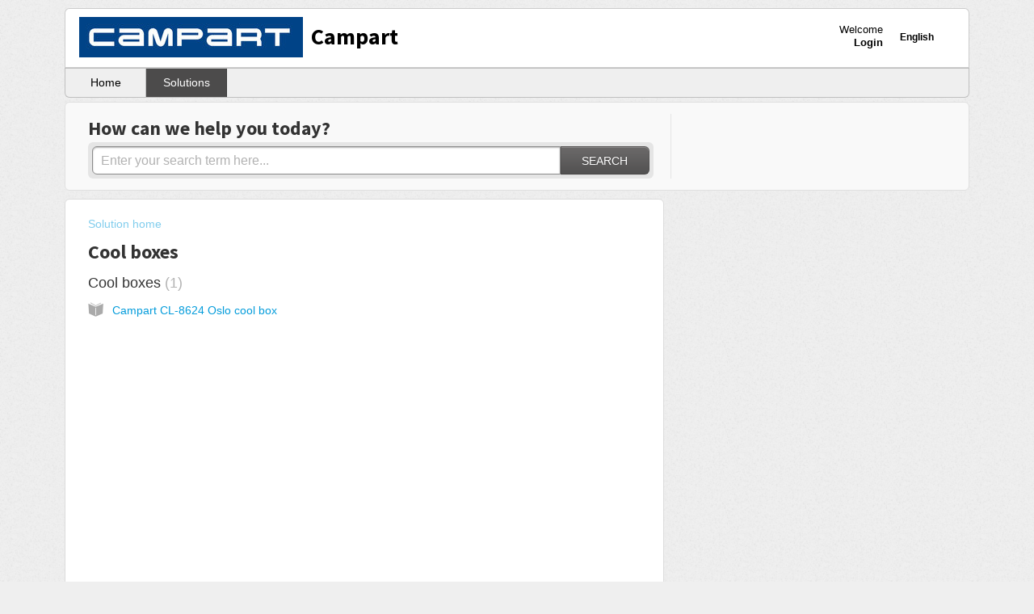

--- FILE ---
content_type: text/html; charset=utf-8
request_url: https://support.campart.eu/en/support/solutions/19000101505
body_size: 7689
content:
<!DOCTYPE html>
       
        <!--[if lt IE 7]><html class="no-js ie6 dew-dsm-theme " lang="en" dir="ltr" data-date-format="non_us"><![endif]-->       
        <!--[if IE 7]><html class="no-js ie7 dew-dsm-theme " lang="en" dir="ltr" data-date-format="non_us"><![endif]-->       
        <!--[if IE 8]><html class="no-js ie8 dew-dsm-theme " lang="en" dir="ltr" data-date-format="non_us"><![endif]-->       
        <!--[if IE 9]><html class="no-js ie9 dew-dsm-theme " lang="en" dir="ltr" data-date-format="non_us"><![endif]-->       
        <!--[if IE 10]><html class="no-js ie10 dew-dsm-theme " lang="en" dir="ltr" data-date-format="non_us"><![endif]-->       
        <!--[if (gt IE 10)|!(IE)]><!--><html class="no-js  dew-dsm-theme " lang="en" dir="ltr" data-date-format="non_us"><!--<![endif]-->
	<head>
		
		<!-- Title for the page -->
<title> Cool boxes : Campart </title>

<!-- Meta information -->

      <meta charset="utf-8" />
      <meta http-equiv="X-UA-Compatible" content="IE=edge,chrome=1" />
      <meta name="description" content= "" />
      <meta name="author" content= "" />
       <meta property="og:title" content="Cool boxes" />  <meta property="og:url" content="https://support.campart.eu/en/support/solutions/19000101505" />  <meta property="og:image" content="https://s3.amazonaws.com/cdn.freshdesk.com/data/helpdesk/attachments/production/19025679074/logo/KFnc1UXSyTPGLbXO5J9qI-TiSURxKyZhHQ.jpg?X-Amz-Algorithm=AWS4-HMAC-SHA256&amp;amp;X-Amz-Credential=AKIAS6FNSMY2XLZULJPI%2F20260112%2Fus-east-1%2Fs3%2Faws4_request&amp;amp;X-Amz-Date=20260112T194319Z&amp;amp;X-Amz-Expires=604800&amp;amp;X-Amz-SignedHeaders=host&amp;amp;X-Amz-Signature=cca0e3533de66e3ecb3d7f5a6dc4acc060993aa7c4535a2a315f0883a3355a69" />  <meta property="og:site_name" content="Campart" />  <meta property="og:type" content="article" />  <meta name="twitter:title" content="Cool boxes" />  <meta name="twitter:url" content="https://support.campart.eu/en/support/solutions/19000101505" />  <meta name="twitter:image" content="https://s3.amazonaws.com/cdn.freshdesk.com/data/helpdesk/attachments/production/19025679074/logo/KFnc1UXSyTPGLbXO5J9qI-TiSURxKyZhHQ.jpg?X-Amz-Algorithm=AWS4-HMAC-SHA256&amp;amp;X-Amz-Credential=AKIAS6FNSMY2XLZULJPI%2F20260112%2Fus-east-1%2Fs3%2Faws4_request&amp;amp;X-Amz-Date=20260112T194319Z&amp;amp;X-Amz-Expires=604800&amp;amp;X-Amz-SignedHeaders=host&amp;amp;X-Amz-Signature=cca0e3533de66e3ecb3d7f5a6dc4acc060993aa7c4535a2a315f0883a3355a69" />  <meta name="twitter:card" content="summary" />  <link rel="canonical" href="https://support.campart.eu/en/support/solutions/19000101505" />  <link rel='alternate' hreflang="de" href="https://support.campart.eu/de/support/solutions/19000101505"/>  <link rel='alternate' hreflang="en" href="https://support.campart.eu/en/support/solutions/19000101505"/>  <link rel='alternate' hreflang="es" href="https://support.campart.eu/es/support/solutions/19000101505"/>  <link rel='alternate' hreflang="fr" href="https://support.campart.eu/fr/support/solutions/19000101505"/>  <link rel='alternate' hreflang="it" href="https://support.campart.eu/it/support/solutions/19000101505"/>  <link rel='alternate' hreflang="nl" href="https://support.campart.eu/nl/support/solutions/19000101505"/> 

<!-- Responsive setting -->
<link rel="apple-touch-icon" href="/assets/misc/omnifavicon.ico?702017" />
        <link rel="apple-touch-icon" sizes="72x72" href="/assets/misc/omnifavicon.ico?702017" />
        <link rel="apple-touch-icon" sizes="114x114" href="/assets/misc/omnifavicon.ico?702017" />
        <link rel="apple-touch-icon" sizes="144x144" href="/assets/misc/omnifavicon.ico?702017" />
        <meta name="viewport" content="width=device-width, initial-scale=1.0, maximum-scale=5.0, user-scalable=yes" /> 
		
		<!-- Adding meta tag for CSRF token -->
		<meta name="csrf-param" content="authenticity_token" />
<meta name="csrf-token" content="XJi53yAb3KEioacMWG5BPXdtb9iK9GUK3QmutWzADOJx/h2+rOT9HUoV66k7CpFwbN3YrMTe5ZxsEUP5KXIoaA==" />
		<!-- End meta tag for CSRF token -->
		
		<!-- Fav icon for portal -->
		<link rel='shortcut icon' href='/assets/misc/omnifavicon.ico?702017' />

		<!-- Base stylesheet -->
 
		<link rel="stylesheet" media="print" href="https://assets6.freshdesk.com/assets/cdn/portal_print-6e04b27f27ab27faab81f917d275d593fa892ce13150854024baaf983b3f4326.css" />
	  		<link rel="stylesheet" media="screen" href="https://assets7.freshdesk.com/assets/cdn/portal_utils-f2a9170fce2711ae2a03e789faa77a7e486ec308a2367d6dead6c9890a756cfa.css" />

		
		<!-- Theme stylesheet -->

		<link href="/support/theme.css?v=4&amp;d=1668506435" media="screen" rel="stylesheet" type="text/css">

		<!-- Google font url if present -->
		<link href='https://fonts.googleapis.com/css?family=Source+Sans+Pro:regular,italic,600,700,700italic' rel='stylesheet' type='text/css' nonce='TQRRtIOV3UnROJmN4dccgQ=='>

		<!-- Including default portal based script framework at the top -->
		<script src="https://assets7.freshdesk.com/assets/cdn/portal_head_v2-d07ff5985065d4b2f2826fdbbaef7df41eb75e17b915635bf0413a6bc12fd7b7.js"></script>
		<!-- Including syntexhighlighter for portal -->
		<script src="https://assets9.freshdesk.com/assets/cdn/prism-841b9ba9ca7f9e1bc3cdfdd4583524f65913717a3ab77714a45dd2921531a402.js"></script>

		

		<!-- Access portal settings information via javascript -->
		 <script type="text/javascript">     var portal = {"language":"en","name":"Campart","contact_info":"","current_page_name":"solution_category","current_tab":"solutions","vault_service":{"url":"https://vault-service.freshworks.com/data","max_try":2,"product_name":"fd"},"current_account_id":453290,"preferences":{"bg_color":"#EFEFEF","header_color":"#ffffff","help_center_color":"#f9f9f9","footer_color":"#777777","tab_color":"#EFEFEF","tab_hover_color":"#4c4b4b","btn_background":"#ffffff","btn_primary_background":"#6c6a6a","baseFont":"Helvetica Neue","textColor":"#333333","headingsFont":"Source Sans Pro","headingsColor":"#333333","linkColor":"#049cdb","linkColorHover":"#036690","inputFocusRingColor":"#f4af1a","nonResponsive":false},"image_placeholders":{"spacer":"https://assets6.freshdesk.com/assets/misc/spacer.gif","profile_thumb":"https://assets9.freshdesk.com/assets/misc/profile_blank_thumb-4a7b26415585aebbd79863bd5497100b1ea52bab8df8db7a1aecae4da879fd96.jpg","profile_medium":"https://assets1.freshdesk.com/assets/misc/profile_blank_medium-1dfbfbae68bb67de0258044a99f62e94144f1cc34efeea73e3fb85fe51bc1a2c.jpg"},"falcon_portal_theme":false};     var attachment_size = 20;     var blocked_extensions = "";     var allowed_extensions = "";     var store = { 
        ticket: {},
        portalLaunchParty: {} };    store.portalLaunchParty.ticketFragmentsEnabled = false;    store.pod = "us-east-1";    store.region = "US"; </script> 


			    <script src="https://wchat.freshchat.com/js/widget.js" nonce="TQRRtIOV3UnROJmN4dccgQ=="></script>

	</head>
	<body>
            	
		
		
		<div class="page">
	
	<header class="banner">
		<div class="banner-wrapper">
			<div class="banner-title">
				<a href="/en/support/home"class='portal-logo'><span class="portal-img"><i></i>
                    <img src='https://s3.amazonaws.com/cdn.freshdesk.com/data/helpdesk/attachments/production/19025679074/logo/KFnc1UXSyTPGLbXO5J9qI-TiSURxKyZhHQ.jpg' alt="Logo"
                        onerror="default_image_error(this)" data-type="logo" />
                 </span></a>
				<h1 class="ellipsis heading">Campart</h1>
			</div>
			<nav class="banner-nav">
				<div class="banner-language-selector pull-right" data-tabs="tabs"
                data-toggle='tooltip' data-placement="bottom" title=""><ul class="language-options" role="tablist"><li class="dropdown"><h5 class="dropdown-toggle" data-toggle="dropdown"><span>English</span><span class="caret"></span></h5><ul class="dropdown-menu " role="menu" aria-labelledby="dropdownMenu"><li><a class="active" tabindex="-1" href="/en/support/solutions/19000101505"><span class='icon-dd-tick-dark'></span>English </a></li><li><a class="" tabindex="-1" href="/nl/support/solutions/19000101505">Dutch</a></li><li><a class="" tabindex="-1" href="/fr/support/solutions/19000101505">French</a></li><li><a class="" tabindex="-1" href="/de/support/solutions/19000101505">German</a></li><li><a class="" tabindex="-1" href="/it/support/solutions/19000101505">Italian</a></li><li><a class=" unavailable-language" tabindex="-1" href="/pt-PT/support/solutions/19000101505">Portuguese/Portugal</a></li><li><a class="" tabindex="-1" href="/es/support/solutions/19000101505">Spanish</a></li></ul></li></ul></div> <div class="welcome">Welcome <b></b> </div>  <b><a href="/en/support/login"><b>Login</b></a></b>
			</nav>
		</div>
	</header>
	<nav class="page-tabs" >
		
			<a data-toggle-dom="#header-tabs" href="#" data-animated="true" class="mobile-icon-nav-menu show-in-mobile"></a>
			<div class="nav-link" id="header-tabs">
				
					
						<a href="/en/support/home" class="">Home</a>
					
				
					
						<a href="/en/support/solutions" class="active">Solutions</a>
					
				
			</div>
		
	</nav>

	
	<!-- Search and page links for the page -->
	
		<section class="help-center rounded-6">	
			<div class="hc-search">
				<div class="hc-search-c">
					<h2 class="heading hide-in-mobile">How can we help you today?</h2>
					<form class="hc-search-form print--remove" autocomplete="off" action="/en/support/search/solutions" id="hc-search-form" data-csrf-ignore="true">
	<div class="hc-search-input">
	<label for="support-search-input" class="hide">Enter your search term here...</label>
		<input placeholder="Enter your search term here..." type="text"
			name="term" class="special" value=""
            rel="page-search" data-max-matches="10" id="support-search-input">
	</div>
	<div class="hc-search-button">
		<button class="btn btn-primary" aria-label="Search" type="submit" autocomplete="off">
			<i class="mobile-icon-search hide-tablet"></i>
			<span class="hide-in-mobile">
				Search
			</span>
		</button>
	</div>
</form>
				</div>
			</div>
			<div class="hc-nav ">				
				 <nav>  </nav>
			</div>
		</section>
	

	<!-- Notification Messages -->
	 <div class="alert alert-with-close notice hide" id="noticeajax"></div> 

	<div class="c-wrapper">		
		<section class="main content rounded-6 min-height-on-desktop fc-solution-category" id="solutions-category-19000101505">
	<div class="breadcrumb">
		<a href="/en/support/solutions">Solution home</a>
	</div>
	<h2 class="heading">Cool boxes</h2>
	<div class="cs-g-c">
		
			
				<section class="cs-g article-list">
					<div class="list-lead">
						<a href="/en/support/solutions/folders/19000164220" title="Cool boxes"> Cool boxes <span class='item-count'>1</span></a>
					</div>
					<ul>			<li class="article">
				<div class="ellipsis">
					<a href="/en/support/solutions/articles/19000100827-campart-cl-8624-oslo-cool-box-">Campart CL-8624 Oslo cool box </a>
				</div>
			</li>
</ul>
				</section>
			
		
	</div>
</section>
	</div>

	
	<footer class="footer rounded-6">
		<nav class="footer-links">
			
					
						<a href="/en/support/home" class="">Home</a>
					
						<a href="/en/support/solutions" class="active">Solutions</a>
					
			
			
			
		</nav>
	</footer>
	



	<footer class="footer rounded-6">
		<nav class="footer-links">
			
					
						<a href="/en/support/home" class="">Home</a>
					
						<a href="/en/support/solutions" class="active">Solutions</a>
					
			
			
			
		</nav>
	</footer>
	


<script src="https://snippets.freshchat.com/js/fc-pre-chat-form-v2.min.js"></script>



<script>
   window.prechatTemplate = {
   "SubmitLabel": "Start chat",
   "fields": {
      "0": {
         "error": "Please Enter a valid name",
         "fieldId": "name",
         "label": "Name",
         "required": "yes",
         "type": "text"
      },
      "1": {
         "error": "Please Enter a valid Email",
         "fieldId": "email",
         "label": "Email",
         "required": "yes",
         "type": "email"
      },
      "2": {
         "error": "Please Enter a valid Phone Number",
         "fieldId": "phone",
         "label": "Phone",
         "required": "no",
         "type": "phone"
      }
   },
   "heading": "Chat with us",
   "mainbgColor": "#004587",
   "maintxColor": "#ffffff",
   "textBanner": "We can't wait to talk to you. But first, please take a moment to tell us a bit about yourself."
};

window.fcSettings = {
   "config": {
      "content": {
         "actions": {
            "csat_no": "No",
            "csat_submit": "Submit",
            "csat_yes": "Yes",
            "push_notify_no": "No",
            "push_notify_yes": "Yes",
            "tab_chat": "Chat",
            "tab_faq": "Solutions"
         },
         "headers": {
            "channel_response": {
               "offline": "We are currently away. Please leave us a message.",
               "online": {
                  "hours": {
                     "more": "Typically replies in {!time!} hours",
                     "one": "Currently replying in under an hour"
                  },
                  "minutes": {
                     "more": "Typically replies in {!time!} minutes",
                     "one": "Currently replying in {!time!} minutes"
                  }
               }
            },
            "chat": "Chat with us",
            "chat_help": "Reach out to us if you have any questions",
            "csat_no_question": "How could we have helped better?",
            "csat_question": "Did we address your concerns?",
            "csat_rate_here": "Submit your rating here",
            "csat_thankyou": "Thanks for the response",
            "csat_yes_question": "How would you rate this interaction?",
            "faq": "Solutions articles",
            "faq_message_us": "Message us",
            "faq_not_available": "No articles found",
            "faq_search_not_available": "No articles were found",
            "faq_thankyou": "Thank you for your feedback",
            "faq_useful": "Was this article helpfull?",
            "push_notification": "Don't miss out on any replies! Allow push notifications?"
         },
         "placeholders": {
            "csat_reply": "Add your comments here",
            "reply_field": "Reply",
            "search_field": "Search"
         }
      },
      "headerProperty": {
         "appName": "Campart Customerservice",
         "appLogo": "https://assets.smartwaresgroup.com/Logos/favicons/Logo-Campart-Favicon.png",
         "backgroundColor": "#004587"
      },
      "cssNames": {
         "widget": "custom_fc_frame",
         "expanded": "custom_fc_expanded"
      }
   },
   "host": "https://wchat.freshchat.com",
   "token": "ae7f134d-39b1-44d6-a285-3585cf9a94c0",
   "locale": "en",
   "onInit": function() {
      window.fcPreChatform.fcWidgetInit(window.prechatTemplate);
   }
};
</script>


<script src="https://wchat.freshchat.com/js/widget.js" async></script>

</div>



			<script src="https://assets6.freshdesk.com/assets/cdn/portal_bottom-0fe88ce7f44d512c644a48fda3390ae66247caeea647e04d017015099f25db87.js"></script>

		<script src="https://assets8.freshdesk.com/assets/cdn/redactor-642f8cbfacb4c2762350a557838bbfaadec878d0d24e9a0d8dfe90b2533f0e5d.js"></script> 
		<script src="https://assets6.freshdesk.com/assets/cdn/lang/en-4a75f878b88f0e355c2d9c4c8856e16e0e8e74807c9787aaba7ef13f18c8d691.js"></script>
		<!-- for i18n-js translations -->
  		<script src="https://assets5.freshdesk.com/assets/cdn/i18n/portal/en-7dc3290616af9ea64cf8f4a01e81b2013d3f08333acedba4871235237937ee05.js"></script>
		<!-- Including default portal based script at the bottom -->
		<script nonce="TQRRtIOV3UnROJmN4dccgQ==">
//<![CDATA[
	
	jQuery(document).ready(function() {
					
		// Setting the locale for moment js
		moment.lang('en');

		var validation_meassages = {"required":"This field is required.","remote":"Please fix this field.","email":"Please enter a valid email address.","url":"Please enter a valid URL.","date":"Please enter a valid date.","dateISO":"Please enter a valid date ( ISO ).","number":"Please enter a valid number.","digits":"Please enter only digits.","creditcard":"Please enter a valid credit card number.","equalTo":"Please enter the same value again.","two_decimal_place_warning":"Value cannot have more than 2 decimal digits","select2_minimum_limit":"Please type %{char_count} or more letters","select2_maximum_limit":"You can only select %{limit} %{container}","maxlength":"Please enter no more than {0} characters.","minlength":"Please enter at least {0} characters.","rangelength":"Please enter a value between {0} and {1} characters long.","range":"Please enter a value between {0} and {1}.","max":"Please enter a value less than or equal to {0}.","min":"Please enter a value greater than or equal to {0}.","select2_maximum_limit_jq":"You can only select {0} {1}","facebook_limit_exceed":"Your Facebook reply was over 8000 characters. You'll have to be more clever.","messenger_limit_exceeded":"Oops! You have exceeded Messenger Platform's character limit. Please modify your response.","not_equal_to":"This element should not be equal to","email_address_invalid":"One or more email addresses are invalid.","twitter_limit_exceed":"Oops! You have exceeded Twitter's character limit. You'll have to modify your response.","password_does_not_match":"The passwords don't match. Please try again.","valid_hours":"Please enter a valid hours.","reply_limit_exceed":"Your reply was over 2000 characters. You'll have to be more clever.","url_format":"Invalid URL format","url_without_slash":"Please enter a valid URL without '/'","link_back_url":"Please enter a valid linkback URL","requester_validation":"Please enter a valid requester details or <a href=\"#\" id=\"add_requester_btn_proxy\">add new requester.</a>","agent_validation":"Please enter valid agent details","email_or_phone":"Please enter a Email or Phone Number","upload_mb_limit":"Upload exceeds the available 15MB limit","invalid_image":"Invalid image format","atleast_one_role":"At least one role is required for the agent","invalid_time":"Invalid time.","remote_fail":"Remote validation failed","trim_spaces":"Auto trim of leading & trailing whitespace","hex_color_invalid":"Please enter a valid hex color value.","name_duplication":"The name already exists.","invalid_value":"Invalid value","invalid_regex":"Invalid Regular Expression","same_folder":"Cannot move to the same folder.","maxlength_255":"Please enter less than 255 characters","decimal_digit_valid":"Value cannot have more than 2 decimal digits","atleast_one_field":"Please fill at least {0} of these fields.","atleast_one_portal":"Select atleast one portal.","custom_header":"Please type custom header in the format -  header : value","same_password":"Should be same as Password","select2_no_match":"No matching %{container} found","integration_no_match":"no matching data...","time":"Please enter a valid time","valid_contact":"Please add a valid contact","field_invalid":"This field is invalid","select_atleast_one":"Select at least one option.","ember_method_name_reserved":"This name is reserved and cannot be used. Please choose a different name."}	

		jQuery.extend(jQuery.validator.messages, validation_meassages );


		jQuery(".call_duration").each(function () {
			var format,time;
			if (jQuery(this).data("time") === undefined) { return; }
			if(jQuery(this).hasClass('freshcaller')){ return; }
			time = jQuery(this).data("time");
			if (time>=3600) {
			 format = "hh:mm:ss";
			} else {
				format = "mm:ss";
			}
			jQuery(this).html(time.toTime(format));
		});
	});

	// Shortcuts variables
	var Shortcuts = {"global":{"help":"?","save":"mod+return","cancel":"esc","search":"/","status_dialog":"mod+alt+return","save_cuctomization":"mod+shift+s"},"app_nav":{"dashboard":"g d","tickets":"g t","social":"g e","solutions":"g s","forums":"g f","customers":"g c","reports":"g r","admin":"g a","ticket_new":"g n","compose_email":"g m"},"pagination":{"previous":"alt+left","next":"alt+right","alt_previous":"j","alt_next":"k"},"ticket_list":{"ticket_show":"return","select":"x","select_all":"shift+x","search_view":"v","show_description":"space","unwatch":"w","delete":"#","pickup":"@","spam":"!","close":"~","silent_close":"alt+shift+`","undo":"z","reply":"r","forward":"f","add_note":"n","scenario":"s"},"ticket_detail":{"toggle_watcher":"w","reply":"r","forward":"f","add_note":"n","close":"~","silent_close":"alt+shift+`","add_time":"m","spam":"!","delete":"#","show_activities_toggle":"}","properties":"p","expand":"]","undo":"z","select_watcher":"shift+w","go_to_next":["j","down"],"go_to_previous":["k","up"],"scenario":"s","pickup":"@","collaboration":"d"},"social_stream":{"search":"s","go_to_next":["j","down"],"go_to_previous":["k","up"],"open_stream":["space","return"],"close":"esc","reply":"r","retweet":"shift+r"},"portal_customizations":{"preview":"mod+shift+p"},"discussions":{"toggle_following":"w","add_follower":"shift+w","reply_topic":"r"}};
	
	// Date formats
	var DATE_FORMATS = {"non_us":{"moment_date_with_week":"ddd, D MMM, YYYY","datepicker":"d M, yy","datepicker_escaped":"d M yy","datepicker_full_date":"D, d M, yy","mediumDate":"d MMM, yyyy"},"us":{"moment_date_with_week":"ddd, MMM D, YYYY","datepicker":"M d, yy","datepicker_escaped":"M d yy","datepicker_full_date":"D, M d, yy","mediumDate":"MMM d, yyyy"}};

	var lang = { 
		loadingText: "Please Wait...",
		viewAllTickets: "View all tickets"
	};


//]]>
</script> 

		

		
		<script type="text/javascript">
     		I18n.defaultLocale = "en";
     		I18n.locale = "en";
		</script>
			  <script nonce="TQRRtIOV3UnROJmN4dccgQ==">
//<![CDATA[

    jQuery(document).ready(function() {
      window.fcWidget.init({
        token: "ae7f134d-39b1-44d6-a285-3585cf9a94c0",
        host: "https://wchat.freshchat.com",
        cspNonce: "TQRRtIOV3UnROJmN4dccgQ==",
      });    
    });

//]]>
</script>
    	


		<!-- Include dynamic input field script for signup and profile pages (Mint theme) -->

	</body>
</html>
